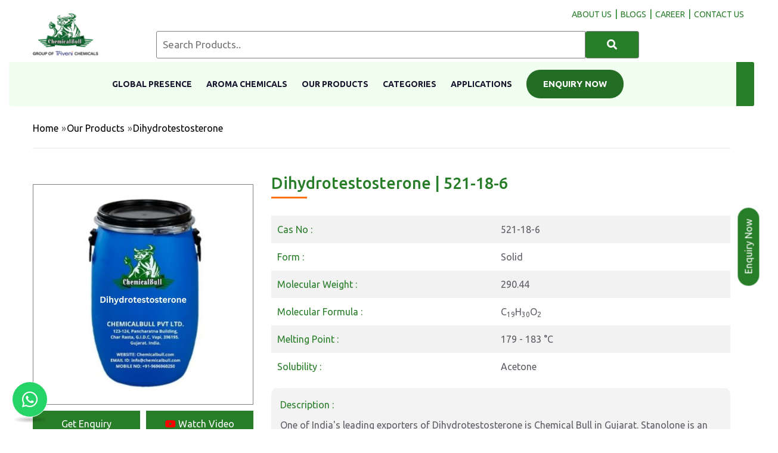

--- FILE ---
content_type: text/html; charset=UTF-8
request_url: https://www.chemicalbull.com/products/dihydrotestosterone
body_size: 16130
content:
<!DOCTYPE html>
<html lang="en">
<head>
    
  <meta charset="utf-8">
  <meta http-equiv="X-UA-Compatible" content="IE=edge">
  <meta name="viewport" content="width=device-width, initial-scale=1.0, maximum-scale=5.0">
  
          
        <link rel="preconnect" href="https://fonts.googleapis.com">
<link rel="preconnect" href="https://fonts.gstatic.com" crossorigin>
<link rel="stylesheet" href="https://fonts.googleapis.com/css?family=Ubuntu:300,300i,400,400i,500,500i,700,700i&display=swap" media="print" onload="this.media='all'">
<noscript>
  <link rel="stylesheet" href="https://fonts.googleapis.com/css?family=Ubuntu:300,300i,400,400i,500,500i,700,700i&display=swap">
</noscript>
<link rel="preconnect" href="https://code.jquery.com" crossorigin>
<link rel="dns-prefetch" href="https://code.jquery.com">

        
    <title>Dihydrotestosterone | 521-18-6 | Chemical Bull Pvt. Ltd.</title>
    <meta name="description" content="One of India&#039;s leading exporters of Dihydrotestosterone is Chemical Bull in Gujarat.  Stanolone is an Androgen hormone that plays a role in puberty and the development of male characteristics as an adult. Its application is Sexual Differentiation. Its mol">
    <meta name="keywords" content="Active Pharmaceutical Ingredients, Anabolic Steroids, Androgen Steroids, Androstanes, Estrogens, Sexual Differentiation, Dihydrotestosterone chemical formula, Dihydrotestosterone molecular formula, Dihydrotestosterone formula, Dihydrotestosterone molecula">
    <meta property="og:title" content="Dihydrotestosterone | 521-18-6 | Chemical Bull Pvt. Ltd.">
    <meta property="og:description" content="One of India&#039;s leading exporters of Dihydrotestosterone is Chemical Bull in Gujarat.  Stanolone is an Androgen hormone that plays a role in puberty and the development of male characteristics as an adult. Its application is Sexual Differentiation. Its mol">
    <meta property="og:type" content="website">
    <meta property="og:image" content="https://www.chemicalbull.com/images/setting/Favicon-1714371509.png">
    <meta property="og:url" content="https://www.chemicalbull.com/products/dihydrotestosterone">
    <link rel="alternate" hreflang="en-GB" href="https://www.chemicalbull.com/products/dihydrotestosterone" />
    <link rel="alternate" hreflang="x-default" href="https://www.chemicalbull.com/products/dihydrotestosterone" />

  
    
          <meta name="robots" content="index, follow">
      
    <meta name="publisher" content="Chemical Bull Pvt. Ltd.">
    <script type="application/ld+json"></script>
  
        
      <link rel="canonical" href="https://www.chemicalbull.com/products/dihydrotestosterone" />
    <meta name="csrf-token" content="ee4KGPW3pRo5AA0VJApcdsJuytrNOoFyZ0lxWHN9">
  <meta name="author" content="Chemical Bull">

  <link href="https://www.chemicalbull.com/frontend/css/bootstrap.min.css" rel="stylesheet">
  <link href="https://www.chemicalbull.com/frontend/css/all.css" rel="stylesheet">
 



  
  <!-- Stylesheets -->
  <link rel="icon" href="https://www.chemicalbull.com/images/setting/Favicon-1714371509.png" type="image/x-icon">
  <link rel="apple-touch-icon" href="https://www.chemicalbull.com/images/setting/Favicon-1714371509.png" />
  
  
  
  <script>
        //google tag manager load after 5 second
	window.addEventListener('load', function () {
	    setTimeout(function () {
		// Load GA script
		var s = document.createElement('script');
		s.src = 'https://www.googletagmanager.com/gtag/js?id=G-5LHEK39KT5';
		s.async = true;
		document.head.appendChild(s);

		// Initialize GA
		window.dataLayer = window.dataLayer || [];
		function gtag(){dataLayer.push(arguments);}
		gtag('js', new Date());
		gtag('config', 'G-5LHEK39KT5');

		console.log(' GA loaded after 5 seconds');
	    }, 5000); // 5 seconds delay
	});
  </script>

 
  <!-- End Google Tag Manager -->
  <script async src="https://cdnjs.cloudflare.com/ajax/libs/lazysizes/5.3.2/lazysizes.min.js"></script>
  <!--<link rel="preload" href="https://www.chemicalbull.com/frontend/css/font-awesome-all.min.css" as="style" fetchpriority="high" onload="this.onload=null;this.rel='stylesheet'">-->
  <link rel="preload" href="https://www.chemicalbull.com/frontend/css/font-awesome-all.min.css" as="style" onload="this.onload=null;this.rel='stylesheet'">
    <noscript>
        <link rel="stylesheet" href="https://www.chemicalbull.com/frontend/css/font-awesome-all.min.css">
    </noscript>

  <link rel="stylesheet" href="https://www.chemicalbull.com/frontend/css/owl.min.css">  
    <!-- Defer loading non-critical styles -->
        <link rel="stylesheet" href="https://www.chemicalbull.com/frontend/css/animate.min.css" media="print" onload="this.onload=null;this.removeAttribute('media');">
      <noscript><link rel="stylesheet" href="https://www.chemicalbull.com/frontend/css/animate.min.css"></noscript>
        <link rel="stylesheet" href="https://www.chemicalbull.com/frontend/css/aos.min.css" media="print" onload="this.onload=null;this.removeAttribute('media');">
      <noscript><link rel="stylesheet" href="https://www.chemicalbull.com/frontend/css/aos.min.css"></noscript>
        <link rel="stylesheet" href="https://www.chemicalbull.com/frontend/css/flaticon.min.css" media="print" onload="this.onload=null;this.removeAttribute('media');">
      <noscript><link rel="stylesheet" href="https://www.chemicalbull.com/frontend/css/flaticon.min.css"></noscript>
  
  
  <link rel="preload" href="https://cdnjs.cloudflare.com/ajax/libs/sweetalert/1.1.3/sweetalert.min.css" 
      as="style" 
      integrity="sha512-gOQQLjHRpD3/SEOtalVq50iDn4opLVup2TF8c4QPI3/NmUPNZOk2FG0ihi8oCU/qYEsw4P6nuEZT2lAG0UNYaw==" 
      crossorigin="anonymous" 
      referrerpolicy="no-referrer" 
      onload="this.onload=null;this.rel='stylesheet'">
    <noscript>
        <link rel="stylesheet" href="https://cdnjs.cloudflare.com/ajax/libs/sweetalert/1.1.3/sweetalert.min.css" 
              integrity="sha512-gOQQLjHRpD3/SEOtalVq50iDn4opLVup2TF8c4QPI3/NmUPNZOk2FG0ihi8oCU/qYEsw4P6nuEZT2lAG0UNYaw==" 
              crossorigin="anonymous" 
              referrerpolicy="no-referrer" />
    </noscript>

  <style>
.logo-image {opacity: 1;transition: opacity 0.3s ease-in;}
      /* .logo-image.loaded {
        opacity: 1;
      } */
      .logo-skeleton {
        width: 200px; /* Match image dimensions */
        height: 50px;
        background: #e0e0e0;
        border-radius: 5px;
        animation: pulse 1s infinite ease-in-out;
      }
      @keyframes  pulse {
        0% { background-color: #e0e0e0; }
        50% { background-color: #d6d6d6; }
        100% { background-color: #e0e0e0; }
      }

.image-holder {
    position: relative;
    width: 100%;
    height: 250px; /* Set Fixed Height to Avoid CLS */
    overflow: hidden;
}
.product-skeleton {
    position: absolute;
    top: 0;
    left: 0;
    width: 100%;
    height: 100%;
    background: linear-gradient(90deg, #f0f0f0 25%, #e0e0e0 50%, #f0f0f0 75%);
    background-size: 200% 100%;
    animation: shimmer 1.5s infinite;
    border-radius: 8px;
}
@keyframes  shimmer {
    0% { background-position: -200% 0; }
    100% { background-position: 200% 0; }
}
.product-image {
    width: 100%;
    height: 100%;
    object-fit: cover;
    display: none; /* Hide Until Loaded */
}
.slider-placeholder {
    width: 100%;
    height: 875px; /* Adjust based on slider height */
    background-color: #e0e0e0; /* Light gray background */
    position: relative;
}
@media (max-width: 767px) {
    .slider-placeholder {
        height: 500px;
    }
}
/* Show the slider properly after initialization */
.main-slider {
    transition: opacity 0.3s ease-in-out;
    opacity: 0;
}
.logo-image{height:90px;width:137px;}

    	.sticky-header {
            transition: none !important;
            -webkit-transition: none !important;
            -moz-transition: none !important;
            -ms-transition: none !important;
            -o-transition: none !important;
        }
        input, select {
            width: 100%;
            padding: 5px;
        }
        
        .wraper_flyout_search>.table>.table-cell .flyout_search {
            padding: 0px 40px 0px 40px;
        }
        
        @media (min-width: 1024px) and (max-width: 1366px) {
            .search-container {
                display: flex;
                margin-top: 18px;
            }
            .sticky-header .main-menu .navigation>li>a {
                font-size: 13px;
            }
        }

        .sticky-header .main-menu .navigation>li>a {
            padding: 11px 20px !important;
        }

        .sticky-header .main-menu .navigation>li.current>a, .sticky-header .main-menu .navigation>li:hover>a {
            background: #277d2800;
            color: #277d29 !important;
        }
        .sweet-alert{
            z-index:1000000;
        }
        .sweet-overlay {
            z-index:1000000;
        }
        .main-header .header-upper {
            
            padding: 24px 0 35px 0;
        }

        .main-header .header-upper .inner-container .info-box {
            
            padding: 10px 0 0 85px;
        }

        @media (max-width: 1024px) {
            .main-header .header-upper .inner-container .info-box {
                position: relative;
                display: block;
                padding: 0 0 0 85px;
            }
            .header-inquiry-btn {
                display: none !important;
            }
        
        }

        @media  only screen and (max-width: 991px) {
            .main-header .header-upper {
                padding: 14px 30px 44px 30px !important;
            }
        } 
        a.inquiry-btn-mobile { 
            display: none;
        }
        .btn-inquiry-now {
            background: #246d25;
            padding: 11px 28px !important;
            border-radius: 23px;
            color: white !important;
        }
        @media(max-width:786px){
        a.inquiry-btn-mobile {
            z-index: 1000;
            bottom: 10px;
            padding: 9px 0px;
            background: #246d25;
            color: #fff;
            position: fixed;
            display: inline-block !important;
            font-size: 16px;
            color: #fff;
            background: #277d28;
            padding: 9.5px 96px;
            text-align: center;
            width: 92%;
            left: 0;
            right: 0;
            margin: 0 auto;
            }
            .scroll-top {
                bottom: 60px;
            }
            .header-inquiry-btn{
                display:none;
            }
    }
    </style>

	<script>
	 // load reCaptcha after 10 seconds
	window.addEventListener('load', function () {

	    setTimeout(function () {
		var s = document.createElement('script');
		s.src = 'https://www.google.com/recaptcha/api.js';
		s.async = true;
		s.defer = true;

		s.onload = function () {
		    console.log(' reCAPTCHA loaded successfully after 10 seconds');
		};

		s.onerror = function () {
		    console.log(' Failed to load reCAPTCHA');
		};

		document.body.appendChild(s);
	    }, 10000);
	});
	</script>


 <script>
 // Add this to your page header
if (window.location.search.includes('srsltid=')) {
    const url = new URL(window.location);
    url.searchParams.delete('srsltid');
    window.history.replaceState({}, document.title, url.toString());
}
 </script>
  </head>

<body class="boxed_wrapper">
    <!-- Google Tag Manager (noscript) -->
    <noscript><iframe src="https://www.googletagmanager.com/ns.html?id=GTM-N536D9K8" height="0" width="0"
            style="display:none;visibility:hidden"></iframe></noscript>
    <!-- End Google Tag Manager (noscript) -->
    
    <div class="wraper_flyout_search" style="background: #2b2b2bb8;">
        <div class="table">
            <div class="table-cell">
   
                <div class="flyout_search">
                    
                    <section class="blog-single">
                        <div class="blog-single-content">

                            <div class="comments-form-area">

                                 <form action="https://www.chemicalbull.com/contact" method="post" id="form2" onsubmit="return disableSubmitButton('form2')" >
                                    <input type="hidden" name="_token" value="ee4KGPW3pRo5AA0VJApcdsJuytrNOoFyZ0lxWHN9">                                    <div class="flyout-search-close" onclick="refreshPage()">x</div>
                                    <div class="flyout-search-title">
                                        
                                       <p class="inquiry-form">Get In Touch</p>
                                    </div>
                                    <input type="hidden" name="meta_title" value="Dihydrotestosterone | 521-18-6 | Chemical Bull Pvt. Ltd.">
                                    <input type="hidden" class="product_name" name="page_link" value="https://www.chemicalbull.com/products/dihydrotestosterone">
                                    <input type="hidden" name="chemical_name" class="chemical_name1" value="dihydrotestosterone" autocomplete="off">
                                    <input type="hidden" name="usertype" value="rndtechnosoft">
                                    <input type="hidden" name="gclid" value="">
                                        <input type="hidden" name="gad_source" value="">
                                        <input type="hidden" name="utm_source" value="">
                                        <input type="hidden" name="utm_medium" value="">
                                        <input type="hidden" name="utm_campaign" value="">
                                        <input type="hidden" name="utm_content" value="">
                                        <input type="hidden" name="utm_id" id="utm_id" value="">
                                    <input placeholder="Your name" name="name" type="text" required oninput="this.value = this.value.replace(/[^a-zA-Z\s]/g, '');">
                            
                                    <input placeholder="Your Email" name="email" type="email" required>
                            
                                    <input placeholder="Your Mobile" name="phone" type="tel" required oninput="this.value = this.value.replace(/[^0-9+]/g, '');">
                            
                                    <input placeholder="Your Company name" name="company_name" type="text" required>
                            
                                    <input placeholder="Your City" name="city" type="text" required>
                            
                                    <input placeholder="Type Pincode" name="pincode" type="tel" required oninput="this.value = this.value.replace(/[^0-9-]/g, '');">

                                    <input placeholder="Type Product Name" name="product_name" type="text" required> 

                                    <input placeholder="Type your Message Here...." name="message" minlength="20" required>
                            
                                
                                    <div class="g-recaptcha" data-sitekey="6LcAGjInAAAAAL0XrRUfo8AQu11oFvYSoUzhhRlR"></div><br>
                                    <button name="submit" type="submit" id="contact-submit"
                                            data-submit="...Sending">Submit</button>
                                </form>
                                <script>
                                    function refreshPage() {
                                        
                                         
                                          var form2 = document.getElementById('form2');
                                         form2.reset();
                                         
                                        location.reload();
                                    }

                                    function getRandomForm() {

                                        // Generate a random number (0 or 1) to decide which form to show
                                        var randomIndex = Math.floor(Math.random() * 2);

                                        // Hide both forms
                                      
                                        document.getElementById('form2').style.display = 'none';
                                        document.body.style.overflow = 'hidden';
                                        // Show the randomly selected form
                                        // document.getElementById('form' + (randomIndex + 1)).style.display = 'block';
                                        document.getElementById('form2').style.display = 'block';
                                    }
                                    
                                    function disableSubmitButton(formId) {
                                        const response = grecaptcha.getResponse();
                                        console.log("reCAPTCHA response:", response); // Debugging line
                                        console.log(formId);
                                        if (response.length === 0) {
                                             swal("Error", "Please verify you are not a robot!", "warning");
                                             return false; // Prevent form submission
                                        }
                                        
                                        // Disable the submit button to prevent multiple submissions
                                        const submitButton = document.querySelector(`#${formId} button[type="submit"]`);
                                        submitButton.disabled = true;
                                        submitButton.innerText = 'Submitting...';
                                        
                                        return true; // Allow form submission
                                    }
                                    
                                    
                                    function getRandomForm1(productName) {
                                       
                                       // Generate a random number (0 or 1) to decide which form to show
                                        var randomIndex = Math.floor(Math.random() * 2);
                                        var element1 = document.getElementsByClassName('product_name')[0];
                                        var element2 = document.getElementsByClassName('product_name')[1];
                                        var chemicaldev1 = document.getElementsByClassName('chemical_name1')[0];
                                        var chemicaldev2 = document.getElementsByClassName('chemical_name1')[1];
                                        
                                        if(element1){
                                            var currentURL = 'https://www.chemicalbull.com/products/';
                                            console.log(currentURL);
                                            chemicaldev1.value= "";
                                            chemicaldev1.value= productName;
                                            
                                            element1.value ="";
                                            element1.value = currentURL+productName;
                                           
                                        }
                                        if(element2){
                                            var currentURL = 'https://www.chemicalbull.com/products/';
                                            
                                            chemicaldev2.value= "";
                                            chemicaldev2.value= productName;
                                            
                                            element2.value ="";
                                            element2.value = currentURL+productName;
                                          
                                           
                                        }
                                       
                                        // Hide both forms
                                        // elements.value = productName;
                                        document.body.style.overflow = 'hidden';
                                        document.getElementById('form2').style.display = 'none';

                                        // Show the randomly selected form
                                        // document.getElementById('form' + (randomIndex + 1)).style.display = 'block';
                                        document.getElementById('form2').style.display = 'block';
                                        
                                    }

                                   
                                </script>


                            </div>

                        </div>
                    </section>
                </div>
            </div>
        </div>
    </div>
    <!-- search-box-layout end -->


    <!-- main header -->
     <header class="main-header">
        <!-- header-top end -->
        <!-- header-upper -->
        <div class="header-upper" style="background:#fff;">
            <div class="container">
                <div class="inner-container clearfix">
                    <div class="left-content pull-left">
                       
                        <div class="logo-box">
                            <figure class="logo">
                                <a href="/">
                                    <!---->
                                    
                                    <img
                                        src="https://www.chemicalbull.com/images/setting/Header-1766094149.png"
                                        alt="Chemical bull Pvt. ltd."
                                        title="Chemical bull Pvt. ltd."
                                        style="width: 90%; height: auto;"
                                        loading="eager"
                                        fetchpriority="high"
                                        width="122" height="86">
                                        
                                        
                                        
                                </a>
                            </figure>                                                    
                        </div>
                    </div>
                    <div class="right-content">
                        <!--New-->
                        <div class="info-box" id="desktop-search">
                                                        <form action="https://www.chemicalbull.com/products" method="get" class="example" autocomplete="off">
                                <input type="hidden" name="_token" value="ee4KGPW3pRo5AA0VJApcdsJuytrNOoFyZ0lxWHN9">                                <div class="search-container">
                                    <input type="text" placeholder="Search Products.." name="search" class="typeahead"
                                    value="" autocomplete="off">                                
                                    <button type="submit" style="padding: 7px;" aria-label="Search"><i class="fa fa-search" aria-hidden="true"></i></button>
                                </div>
                                
                            </form>
                                                    </div>

                    </div>
                    <div class="menu-site desktop-top-menu"> 
                                                <a href="https://www.chemicalbull.com/about-us"><span class="menu" style="color:#287d29;">About us</span></a><span class="menu-bar" style="color:#287d29;">|</span><a href="https://www.chemicalbull.com/blogs"><span class="menu" style="color:#287d29;">blogs</span></a><span class="menu-bar" style="color:#287d29;">|</span><a href="https://www.chemicalbull.com/pages/career"><span class="menu" style="color:#287d29;">career</span></a><span class="menu-bar" style="color:#287d29;">|</span><a href="https://www.chemicalbull.com/contact-us"><span class="menu" style="color:#287d29;">Contact Us</span></a>

                    </div>
                </div>
            </div>
        </div><!-- header-upper end -->

        <!-- header-bottom -->
                <div class="header-bottom">
                    <div class="container menu-container">
                        <div class="outer-container">
                            <div class="nav-outer clearfix">
                                <div class="menu-area  clearfix" style="display:flex;justify-content:center;">
                                    <div class="button-box"></div>
                                    <nav class="main-menu navbar-expand-lg">
                                        <div class="navbar-header">
                                            <!-- Toggle Button -->
                                            <button type="button" class="navbar-toggle" data-toggle="collapse"
                                                data-target=".navbar-collapse" aria-label="Toggle navigation menu">
                                                <span class="icon-bar" aria-hidden="true"></span>
                                                <span class="icon-bar" aria-hidden="true"></span>
                                                <span class="icon-bar" aria-hidden="true"></span>
                                            </button>
                                            <div class="info-box pull-right clearfix" id="mobel-search">
                                                                                                <form action="https://www.chemicalbull.com/products" method="get" class="example" autocomplete="off">
                                                    <input type="hidden" name="_token" value="ee4KGPW3pRo5AA0VJApcdsJuytrNOoFyZ0lxWHN9">                                                    <div class="search-container">
                                                        <input type="text" placeholder="Search Products.." name="search" class="typeahead"
                                                        value="" autocomplete="off">                                
                                                        <button type="submit" style="padding: 7px;" aria-label="Search"><i class="fa fa-search" aria-hidden="true"></i></button>
                                                        
                                                    </div>
                                                    
                                                </form>
                                                                                            </div>
                                        </div>
                                        <div class="navbar-collapse collapse clearfix">
                                            <ul class="navigation clearfix dr-menu">
                                                
                                                                                                  
                                                                                                       
                                                                                                  
                                                                                                           <li class=" ">
                                                             <a href="https://www.chemicalbull.com/global-presence">Global Presence</a>
                                                        </li>
                                                                                                        
                                                                                                  
                                                                                                           <li class=" desktop-menu">
                                                             <a href="https://www.chemicalbull.com/about-us">About Us</a>
                                                        </li>
                                                                                                        
                                                                                                  
                                                                                                           <li class=" ">
                                                             <a href="https://www.chemicalbull.com/chemicals/aroma-chemicals">Aroma Chemicals</a>
                                                        </li>
                                                                                                        
                                                                                                  
                                                                                                           <li class=" ">
                                                             <a href="https://www.chemicalbull.com/products">Our Products</a>
                                                        </li>
                                                                                                        
                                                                                                  
                                                                                                           <li class=" ">
                                                             <a href="https://www.chemicalbull.com/chemicals">Categories</a>
                                                        </li>
                                                                                                        
                                                                                                  
                                                                                                           <li class=" ">
                                                             <a href="https://www.chemicalbull.com/applications">Applications</a>
                                                        </li>
                                                                                                        
                                                                                                  
                                                                                                           <li class=" desktop-menu">
                                                             <a href="https://www.chemicalbull.com/blogs">Blogs</a>
                                                        </li>
                                                                                                        
                                                                                                  
                                                                                                       
                                                                                                  
                                                                                                       
                                                                                                <li style="padding: 13px 0px; border-radius: 15px;" class="header-inquiry-btn">
                                                    <button type="button"
                                                            id="enquiryclick"
                                                            class="btn-inquiry-now bye-btn header-flyout up"
                                                            style="text-transform: uppercase; font-weight: 600;"
                                                            onclick="getRandomForm()">
                                                        Enquiry Now
                                                    </button>
                                                </li>
                                               
                                                <li class="trasnlate">
                                                    <img src="https://www.google.com/images/cleardot.gif" class="goog-te-gadget-icon mobile" alt="google icon" title="google icon" style="background-image: url(&quot;https://translate.googleapis.com/translate_static/img/te_ctrl3.gif&quot;); background-position: -65px 0px;position: absolute;top:11px;left:3px;">
                                                </li>
                                            
                                            </ul>
                                        </div>
                                    </nav>
                                </div>
                                <div class="info-box clearfix">
                                    <div class="search-box">
                                        <div class="header-flyout-searchbar">
                                            <div id="google_translate_element"></div>
                                            <img src="https://www.google.com/images/cleardot.gif" class="goog-te-gadget-icon desktop" alt="google icon" title="google icon" style="background-image: url(&quot;https://translate.googleapis.com/translate_static/img/te_ctrl3.gif&quot;); background-position: -65px 0px;position: absolute;top:11px;left:3px;">
                                        </div>
                                    </div>
                                </div>
                            </div>
                        </div>
                    </div>
                </div>
        <!-- header-bottom end -->
       
        <div class="sticky-header" style="background: #fafafa;">
            <div class="container sticky-header-container">
                <figure class="logo-box"><a href="/"><img
                            src="https://www.chemicalbull.com/images/setting/Header-1766094149.png"
                            alt="Chemical bull Pvt. ltd." title="Chemical bull Pvt. ltd." style="width:90%" width="122" height="86"></a></figure>
                <div class="menu-area ">
                    <nav class="main-menu navbar-expand-lg">
                        <div class="navbar-header">
                            <!-- Toggle Button -->
                            <button type="button" class="navbar-toggle" data-toggle="collapse"
                                data-target=".navbar-collapse" aria-label="Toggle navigation menu">
                                <span class="icon-bar" aria-hidden="true"></span>
                                <span class="icon-bar" aria-hidden="true"></span>
                                <span class="icon-bar" aria-hidden="true"></span>
                            </button>
                           
                        </div>
                        <div class="navbar-collapse collapse" style="justify-content: flex-end; display: flex !important;">
                            <ul class="navigation clearfix">
                                                                                                                                                                                    <li class="">
                                             <a href="https://www.chemicalbull.com/global-presence">Global Presence</a>
                                        </li>
                                                                                                                                                  <li class="">
                                             <a href="https://www.chemicalbull.com/about-us">About Us</a>
                                        </li>
                                                                                                                                                  <li class="">
                                             <a href="https://www.chemicalbull.com/chemicals/aroma-chemicals">Aroma Chemicals</a>
                                        </li>
                                                                                                                                                  <li class="">
                                             <a href="https://www.chemicalbull.com/products">Our Products</a>
                                        </li>
                                                                                                                                                  <li class="">
                                             <a href="https://www.chemicalbull.com/chemicals">Categories</a>
                                        </li>
                                                                                                                                                  <li class="">
                                             <a href="https://www.chemicalbull.com/applications">Applications</a>
                                        </li>
                                                                                                                                                                                                                                                                                                                      <li style="padding:0px; border-radius:15px; margin-left:27px;" class="header-inquiry-btn">
                                    <button type="button"
                                            id="enquiryclick"
                                            class="btn-inquiry-now bye-btn header-flyout"
                                            style="text-transform: uppercase; font-weight: 600;"
                                            onclick="getRandomForm()">
                                        Enquiry Now
                                    </button>
                                </li>          
                            </ul>
                        </div>
                    </nav>
                </div>
            </div>
        </div><!-- sticky-header end -->
    </header>    
    <div style="position: relative;">
        <a href="#" id="enquiryclick" class="bye-btn header-flyout inquiry-btn-mobile" onclick="getRandomForm()">Get Enquiry</a>
    </div>
    
    <!-- main-header end -->
<div role="main">

<!-- contact-banner -->
    <!-- <section class="contact-banner centred" style="background-image: url(https://www.chemicalbull.com/frontend/images/background/chemicals-2.jpeg);">
        <div class="container">
            <div class="content-box" style="max-width: 100%;">
                <h1>Dihydrotestosterone</h1>
            </div>
        </div>
    </section> -->
    <!-- contact-banner end -->
     <div class="breadcrumb">
        <div class="container">
            <div class="main">
                <a href="https://www.chemicalbull.com">Home</a><span class="">»</span><a href="https://www.chemicalbull.com/products">Our Products</a><span>»</span><p class="bread-p">Dihydrotestosterone</p>
            </div>
        </div>
     </div>
    



    
    <!-- Product Carousel section Start -->
    <section class="single-shop">
        <div class="container">
            <div class="content-box mb-5">
                <!-- <h2>Product Details : </h2> -->
            </div>
            <div class="products-details">
                <div class="row sub-row-products-det" style="align-items: start">
                   <div class="col-lg-4 col-md-12 col-sm-12" id="product-img-container">
                        <div class="content-box mb-5" style="padding-top: 0px;  width: 100%;">
                                <div class="addto-cart-box clearfix " >
                                        <div class="product-detail-img">
    
            <div id="product-detail-carousel" class="owl-carousel owl-theme">
                            <div class="item">
                    <img src="https://www.chemicalbull.com/images/product/dihydrotestosterone.webp"
                         alt="Dihydrotestosterone"
                         title="Dihydrotestosterone"
                         loading="lazy"
                         decoding="async"
                         style="width: 100%; height: auto; display: block;">
                </div>
                    </div>
                                            </div>



                                        <div class="grid-product-btn">

                                                <a href="javascript:void(0);" class="bye-btn header-flyout inquiry-btn" onclick="getRandomForm()">Get Enquiry</a>
                                                
                                                <a id="youtube-btn" href="#" data-toggle="modal" data-target="#youtubeModal" class="bye-btn"
                                                   data-video=""
                                                    title="Dihydrotestosterone Video">
                                                    <i class="fab fa-youtube" style="color:red;"></i> Watch Video
                                                </a>

                                                <a href="https://www.chemicalbull.com/images/product/MSDS-1637227502.pdf"
                                                 target="_blank"                                                 class="bye-btn" id="msds-link">MSDS</a>

                                                <a href="https://www.chemicalbull.com/images/product/Specification-1637227502.pdf"
                                                 target="_blank"                                                 class="bye-btn" id="specifications-link">Specifications</a>
                                        </div>

                                </div>
                        </div>
                   </div>
                                      <div class="col-lg-8" id="product-detail" >
                        <div class="product-sub-section">

                                <div class="pro-title-co">
                                  <h1 id="custom-pro-title" class="pro-title ">
                                        Dihydrotestosterone
                                                                                    | 521-18-6
                                                                            </h1>
                                </div>

                            <div class="product-del-row-par">

                                

                                                                    <div class="pro-del-row">
                                            <p class="detail-lables">Cas No  :</p>
                                            <p class="p-single-pro-detail">521-18-6</p>
                                    </div>
                                
                                
                                                                                                                                                                                                                                                                                                                                                                                                                                                                                                                                                                                                                                                                                                                                                                                                                                                                                                                                                                                                                                                                                            
                                                                
                                                                    <div class="pro-del-row">
                                        <p class="detail-lables">Form  :</p>
                                        <p class="p-single-pro-detail">Solid</p>
                                    </div>
                                




                                                                    <div class="pro-del-row">
                                        <p class="detail-lables">Molecular Weight  :</p>
                                        <p class="p-single-pro-detail">290.44</p>
                                    </div>
                                




                                


                                                                    <div class="pro-del-row">
                                        <p class="detail-lables">Molecular Formula  :</p>
                                        <p class="p-single-pro-detail">C<sub>19</sub>H<sub>30</sub>O<sub>2</sub></p>
                                    </div>
                                

                                                                    <div class="pro-del-row">
                                        <p class="detail-lables">Melting Point  :</p>
                                        <p class="p-single-pro-detail">179 - 183 °C</p>
                                    </div>
                                


                                
                                                                    <div class="pro-del-row">
                                        <p class="detail-lables">Solubility  :</p>
                                        <p class="p-single-pro-detail">Acetone</p>
                                    </div>
                                
                                
                                                                <div class="editor-content" id="product-des">
                                    <p class="detail-lables mb-2">Description :</p>
                                    <p class="p-single-pro-detail" style="text-align: justify"><p>One of India's leading exporters of Dihydrotestosterone is Chemical Bull in Gujarat. Stanolone is an Androgen hormone that plays a role in puberty and the development of male characteristics as an adult. Its application is Sexual Differentiation. Its molecular weight is 290.44 and the chemical formula is C19H30O2. Our company deals with Dihydrotestosterone in the pharmaceutical industry.</p>
<p>Dihydrotestosterone (DHT) is an androgenic steroid, widely used in pharmaceutical formulations. It can be used alongside 5-Ethoxy-2-Mercaptobenzimidazole and <a href="../../products/dipropyl-isocinchomeronate" target="_new" rel="noopener">Dipropyl Isocinchomeronate</a> in advanced therapeutic solutions for hormonal treatments or even in fragrance formulations.</p></p>
                                </div>
                                

                            </div>
                        </div>
                   </div>
                </div>
            </div>
        </div>
        </div>
    </section>



    <style>
        .product-detail-img {
            width: 100%;
        }

        #product-detail-carousel .item img {
            width: 100%;
            height: auto;
            display: block;
            object-fit: contain;
        }

    </style>

    <script>
        document.addEventListener("DOMContentLoaded", function () {
            if ($('#product-detail-carousel').length) {
                $('#product-detail-carousel').owlCarousel({
                    loop: true,
                    margin: 10,
                    nav: true,
                    dots:false,
                    items: 1,
                    autoplay: true,
                    autoplayTimeout: 2000,
                    autoplayHoverPause: false
                });
            }
        });
    </script>
   <!-- End Product Carousel section -->
















 <section class="blog-grid testimonial-style-four centred">
        <div class="container">
            <div class="sec-title">

                <p class="bold-p">Related Products</p>
            </div>
            <div class="four-item-carousel owl-carousel owl-theme">
                                            <div class="shop-block-two" style="height:100%">
                            <div class="inner-box">
                                <div class="image-holder">
                                    <figure class="image-box"><a href="https://www.chemicalbull.com/products/glatiramer-acetate">
                                                                                <img src="https://www.chemicalbull.com/images/product/default.jpg" alt="chemical bull" title="Glatiramer Acetate" decoding="async" loading="lazy">
                                                                                </a>
                                    </figure>
                                                                        <a id="whatsapp-p" href="https://api.whatsapp.com/send/?phone=919696960250&text=Hello%20Team,%20I%20want%20to%20inquire%20about%20chemicals.%0ALink: https://www.chemicalbull.com/products/dihydrotestosterone" target="_blank" rel="nofollow noopener noreferrer">
                                        <i class="fab fa-whatsapp"></i>
                                    </a>
                                    <span id="email-p"  class="header-flyout" onclick="getRandomForm1('glatiramer-acetate')"><i class="far fa-envelope"></i></span>
                                </div>
                                <div class="lower-content">
                                    <p><a href="https://www.chemicalbull.com/products/glatiramer-acetate">Glatiramer Acetate</a></p>
                                </div>
                            </div>
                        </div>
                                            <div class="shop-block-two" style="height:100%">
                            <div class="inner-box">
                                <div class="image-holder">
                                    <figure class="image-box"><a href="https://www.chemicalbull.com/products/caffeine">
                                                                                <img src="https://www.chemicalbull.com/images/product/caffeine.webp" alt="Caffeine" title="Caffeine" decoding="async" loading="lazy">
                                                                                </a>
                                    </figure>
                                                                        <a id="whatsapp-p" href="https://api.whatsapp.com/send/?phone=919696960250&text=Hello%20Team,%20I%20want%20to%20inquire%20about%20chemicals.%0ALink: https://www.chemicalbull.com/products/dihydrotestosterone" target="_blank" rel="nofollow noopener noreferrer">
                                        <i class="fab fa-whatsapp"></i>
                                    </a>
                                    <span id="email-p"  class="header-flyout" onclick="getRandomForm1('caffeine')"><i class="far fa-envelope"></i></span>
                                </div>
                                <div class="lower-content">
                                    <p><a href="https://www.chemicalbull.com/products/caffeine">Caffeine</a></p>
                                </div>
                            </div>
                        </div>
                                            <div class="shop-block-two" style="height:100%">
                            <div class="inner-box">
                                <div class="image-holder">
                                    <figure class="image-box"><a href="https://www.chemicalbull.com/products/codeine-phosphate">
                                                                                <img src="https://www.chemicalbull.com/images/product/codeine-phosphate.webp" alt="Codeine Phosphate" title="Codeine Phosphate" decoding="async" loading="lazy">
                                                                                </a>
                                    </figure>
                                                                        <a id="whatsapp-p" href="https://api.whatsapp.com/send/?phone=919696960250&text=Hello%20Team,%20I%20want%20to%20inquire%20about%20chemicals.%0ALink: https://www.chemicalbull.com/products/dihydrotestosterone" target="_blank" rel="nofollow noopener noreferrer">
                                        <i class="fab fa-whatsapp"></i>
                                    </a>
                                    <span id="email-p"  class="header-flyout" onclick="getRandomForm1('codeine-phosphate')"><i class="far fa-envelope"></i></span>
                                </div>
                                <div class="lower-content">
                                    <p><a href="https://www.chemicalbull.com/products/codeine-phosphate">Codeine Phosphate</a></p>
                                </div>
                            </div>
                        </div>
                                            <div class="shop-block-two" style="height:100%">
                            <div class="inner-box">
                                <div class="image-holder">
                                    <figure class="image-box"><a href="https://www.chemicalbull.com/products/temsirolimus">
                                                                                <img src="https://www.chemicalbull.com/images/product/temsirolimus.webp" alt="Temsirolimus" title="Temsirolimus" decoding="async" loading="lazy">
                                                                                </a>
                                    </figure>
                                                                        <a id="whatsapp-p" href="https://api.whatsapp.com/send/?phone=919696960250&text=Hello%20Team,%20I%20want%20to%20inquire%20about%20chemicals.%0ALink: https://www.chemicalbull.com/products/dihydrotestosterone" target="_blank" rel="nofollow noopener noreferrer">
                                        <i class="fab fa-whatsapp"></i>
                                    </a>
                                    <span id="email-p"  class="header-flyout" onclick="getRandomForm1('temsirolimus')"><i class="far fa-envelope"></i></span>
                                </div>
                                <div class="lower-content">
                                    <p><a href="https://www.chemicalbull.com/products/temsirolimus">Temsirolimus</a></p>
                                </div>
                            </div>
                        </div>
                                            <div class="shop-block-two" style="height:100%">
                            <div class="inner-box">
                                <div class="image-holder">
                                    <figure class="image-box"><a href="https://www.chemicalbull.com/products/betamethasone">
                                                                                <img src="https://www.chemicalbull.com/images/product/betamethasone.webp" alt="Betamethasone" title="Betamethasone" decoding="async" loading="lazy">
                                                                                </a>
                                    </figure>
                                                                        <a id="whatsapp-p" href="https://api.whatsapp.com/send/?phone=919696960250&text=Hello%20Team,%20I%20want%20to%20inquire%20about%20chemicals.%0ALink: https://www.chemicalbull.com/products/dihydrotestosterone" target="_blank" rel="nofollow noopener noreferrer">
                                        <i class="fab fa-whatsapp"></i>
                                    </a>
                                    <span id="email-p"  class="header-flyout" onclick="getRandomForm1('betamethasone')"><i class="far fa-envelope"></i></span>
                                </div>
                                <div class="lower-content">
                                    <p><a href="https://www.chemicalbull.com/products/betamethasone">Betamethasone</a></p>
                                </div>
                            </div>
                        </div>
                                            <div class="shop-block-two" style="height:100%">
                            <div class="inner-box">
                                <div class="image-holder">
                                    <figure class="image-box"><a href="https://www.chemicalbull.com/products/flutamide">
                                                                                <img src="https://www.chemicalbull.com/images/product/flutamide.webp" alt="Flutamide" title="Flutamide" decoding="async" loading="lazy">
                                                                                </a>
                                    </figure>
                                                                        <a id="whatsapp-p" href="https://api.whatsapp.com/send/?phone=919696960250&text=Hello%20Team,%20I%20want%20to%20inquire%20about%20chemicals.%0ALink: https://www.chemicalbull.com/products/dihydrotestosterone" target="_blank" rel="nofollow noopener noreferrer">
                                        <i class="fab fa-whatsapp"></i>
                                    </a>
                                    <span id="email-p"  class="header-flyout" onclick="getRandomForm1('flutamide')"><i class="far fa-envelope"></i></span>
                                </div>
                                <div class="lower-content">
                                    <p><a href="https://www.chemicalbull.com/products/flutamide">Flutamide</a></p>
                                </div>
                            </div>
                        </div>
                                            <div class="shop-block-two" style="height:100%">
                            <div class="inner-box">
                                <div class="image-holder">
                                    <figure class="image-box"><a href="https://www.chemicalbull.com/products/roxithromycin">
                                                                                <img src="https://www.chemicalbull.com/images/product/roxithromycin.webp" alt="Roxithromycin" title="Roxithromycin" decoding="async" loading="lazy">
                                                                                </a>
                                    </figure>
                                                                        <a id="whatsapp-p" href="https://api.whatsapp.com/send/?phone=919696960250&text=Hello%20Team,%20I%20want%20to%20inquire%20about%20chemicals.%0ALink: https://www.chemicalbull.com/products/dihydrotestosterone" target="_blank" rel="nofollow noopener noreferrer">
                                        <i class="fab fa-whatsapp"></i>
                                    </a>
                                    <span id="email-p"  class="header-flyout" onclick="getRandomForm1('roxithromycin')"><i class="far fa-envelope"></i></span>
                                </div>
                                <div class="lower-content">
                                    <p><a href="https://www.chemicalbull.com/products/roxithromycin">Roxithromycin</a></p>
                                </div>
                            </div>
                        </div>
                                            <div class="shop-block-two" style="height:100%">
                            <div class="inner-box">
                                <div class="image-holder">
                                    <figure class="image-box"><a href="https://www.chemicalbull.com/products/diflunisal">
                                                                                <img src="https://www.chemicalbull.com/images/product/diflunisal.webp" alt="Diflunisal" title="Diflunisal" decoding="async" loading="lazy">
                                                                                </a>
                                    </figure>
                                                                        <a id="whatsapp-p" href="https://api.whatsapp.com/send/?phone=919696960250&text=Hello%20Team,%20I%20want%20to%20inquire%20about%20chemicals.%0ALink: https://www.chemicalbull.com/products/dihydrotestosterone" target="_blank" rel="nofollow noopener noreferrer">
                                        <i class="fab fa-whatsapp"></i>
                                    </a>
                                    <span id="email-p"  class="header-flyout" onclick="getRandomForm1('diflunisal')"><i class="far fa-envelope"></i></span>
                                </div>
                                <div class="lower-content">
                                    <p><a href="https://www.chemicalbull.com/products/diflunisal">Diflunisal</a></p>
                                </div>
                            </div>
                        </div>
                                            <div class="shop-block-two" style="height:100%">
                            <div class="inner-box">
                                <div class="image-holder">
                                    <figure class="image-box"><a href="https://www.chemicalbull.com/products/atomoxetine-hydrochloride">
                                                                                <img src="https://www.chemicalbull.com/images/product/atomoxetine-hydrochloride.webp" alt="Atomoxetine Hydrochloride" title="Atomoxetine Hydrochloride" decoding="async" loading="lazy">
                                                                                </a>
                                    </figure>
                                                                        <a id="whatsapp-p" href="https://api.whatsapp.com/send/?phone=919696960250&text=Hello%20Team,%20I%20want%20to%20inquire%20about%20chemicals.%0ALink: https://www.chemicalbull.com/products/dihydrotestosterone" target="_blank" rel="nofollow noopener noreferrer">
                                        <i class="fab fa-whatsapp"></i>
                                    </a>
                                    <span id="email-p"  class="header-flyout" onclick="getRandomForm1('atomoxetine-hydrochloride')"><i class="far fa-envelope"></i></span>
                                </div>
                                <div class="lower-content">
                                    <p><a href="https://www.chemicalbull.com/products/atomoxetine-hydrochloride">Atomoxetine Hydrochloride</a></p>
                                </div>
                            </div>
                        </div>
                                            <div class="shop-block-two" style="height:100%">
                            <div class="inner-box">
                                <div class="image-holder">
                                    <figure class="image-box"><a href="https://www.chemicalbull.com/products/guanidine-hydrochloride">
                                                                                <img src="https://www.chemicalbull.com/images/product/guanidine-hydrochloride.webp" alt="Guanidine Hydrochloride" title="Guanidine Hydrochloride" decoding="async" loading="lazy">
                                                                                </a>
                                    </figure>
                                                                        <a id="whatsapp-p" href="https://api.whatsapp.com/send/?phone=919696960250&text=Hello%20Team,%20I%20want%20to%20inquire%20about%20chemicals.%0ALink: https://www.chemicalbull.com/products/dihydrotestosterone" target="_blank" rel="nofollow noopener noreferrer">
                                        <i class="fab fa-whatsapp"></i>
                                    </a>
                                    <span id="email-p"  class="header-flyout" onclick="getRandomForm1('guanidine-hydrochloride')"><i class="far fa-envelope"></i></span>
                                </div>
                                <div class="lower-content">
                                    <p><a href="https://www.chemicalbull.com/products/guanidine-hydrochloride">Guanidine Hydrochloride</a></p>
                                </div>
                            </div>
                        </div>
                                </div>
        </div>
    </section>
<link rel='stylesheet' href='https://cdnjs.cloudflare.com/ajax/libs/intl-tel-input/17.0.13/css/intlTelInput.css'>






    <!-- Select2 CSS -->
<link href="https://cdnjs.cloudflare.com/ajax/libs/select2/4.0.6-rc.0/css/select2.min.css" rel="stylesheet" />
   <!-- single-shop end -->
   <!-- Popup Form HTML -->
<div id="request-popup" class="popup">
    <div class="popup-content">
        <span class="close">&times;</span>
        <form id="request-form" action="https://www.chemicalbull.com/request-msds-speacification" method="post">
            <input type="hidden" name="_token" value="ee4KGPW3pRo5AA0VJApcdsJuytrNOoFyZ0lxWHN9">            <p class="pop-title" id="popup-title">Request MSDS PDF</p>
            <div class="msds-spec-input-div">
                <input type="text" id="request-name" class="form-control" placeholder="Your Name" name="name" required>
            </div>
            <div class="msds-spec-input-div">
                <input type="email" class="form-control" id="request-email" placeholder="Email ID " name="email" required>
            </div>
            <input type="tel" id="mobile_code" class="js-states form-control" minlength="10" maxlength="12" oninput="this.value = this.value.replace(/\D/g, '')" title="Enter exactly 10 digits"  placeholder="Phone Number" name="mobno" required>
            <span id="mobile-error"></span>
            <input type="hidden" name="country_code" id="country_code" value="">
            <input type="hidden" name="product" value="Dihydrotestosterone">
            <input type="hidden" name="subject" id="request-subject" value="MSDS">
            <div class="g-recaptcha" data-sitekey="6LcAGjInAAAAAL0XrRUfo8AQu11oFvYSoUzhhRlR"></div><br>
            <button type="submit" id="btn-request-pop">Send Request</button>
        </form>
    </div>
</div>
<script src='https://code.jquery.com/jquery-3.4.1.min.js'></script>
<script src='https://cdn.jsdelivr.net/npm/popper.js@1.16.0/dist/umd/popper.min.js'></script>
<script src='https://stackpath.bootstrapcdn.com/bootstrap/4.4.1/js/bootstrap.min.js'></script>
<script src='https://cdnjs.cloudflare.com/ajax/libs/intl-tel-input/17.0.13/js/intlTelInput-jquery.min.js'></script>
<script src="https://cdn.jsdelivr.net/gh/linuxguist/countries@main/script.js"></script>
<script src="https://cdnjs.cloudflare.com/ajax/libs/select2/4.0.6-rc.0/js/select2.min.js"></script>

<script>
        document.addEventListener('DOMContentLoaded', function () {
            var msdsLink = document.getElementById('msds-link');
            var specificationsLink = document.getElementById('specifications-link');
            var popup = document.getElementById('request-popup');
            var closeBtn = document.getElementsByClassName('close')[0];
            var popupTitle = document.getElementById('popup-title');
            var requestSubject = document.getElementById('request-subject');
            var body = document.body;
            var btnRequestPop = document.getElementById('btn-request-pop');

            // Function to toggle body scroll
            function toggleBodyScroll() {
                body.classList.toggle('no-scroll');
            }

            msdsLink.addEventListener('click', function (event) {
                if (msdsLink.getAttribute('href') === '') {
                    event.preventDefault();
                    popupTitle.innerText = 'Request MSDS PDF';
                    requestSubject.value = 'MSDS';
                    popup.style.display = 'block';
                    toggleBodyScroll();
                }
            });

            specificationsLink.addEventListener('click', function (event) {
                if (specificationsLink.getAttribute('href') === '') {
                    event.preventDefault();
                    popupTitle.innerText = 'Request Specifications PDF';
                    requestSubject.value = 'Specifications';
                    popup.style.display = 'block';
                    toggleBodyScroll();
                }
            });

            closeBtn.addEventListener('click', function () {
                popup.style.display = 'none';
                document.getElementById('request-form').reset();
                toggleBodyScroll();
            });


            var requestForm = document.getElementById('request-form');
            requestForm.addEventListener('submit', function (event) {
                var mobileCode = document.getElementById('mobile_code').value;
                var errorSpan = document.getElementById('mobile-error');
                var country_code = document.getElementById('country_code');
                // Remove existing error message if any
                if (errorSpan) {
                    errorSpan.style.display = 'none';
                }
                var selectedDialCode = document.querySelector('.iti__selected-dial-code');
                var dialCode = selectedDialCode.textContent.trim();
                if(dialCode){
                    country_code.value =parseInt(dialCode.replace(/\D/g, ''));
                }

                if (mobileCode.length < 10 || mobileCode.length > 12) {
                    event.preventDefault(); // Prevent form submission
                    // Display error message


                    errorSpan.style.display = 'block';
                    errorSpan.textContent = 'Phone Number must be between 10 and 12 digits';
                } else {
                    // Hide error message if valid
                    errorSpan.style.display = 'none';
                    btnRequestPop.disabled = true; // Disable submit button after form submission
                }
            });



            window.addEventListener('click', function (event) {
                if (event.target === popup) {
                    popup.style.display = 'none';
                    requestForm.reset();
                    toggleBodyScroll();
                    errorSpan.style.display = 'none';
                }
            });
        });
    </script>

<style>
#product-des h1{
 font-size:30px;
}
#product-des h2{
    font-size: 27px;
    font-weight: 500;
   }
#product-des h3{
 font-size:23px;
}
#product-des h4{
 font-size:20px;
}
#product-des h5,#product-des h6{
 font-size:16px;
}
   .content-column p{
        font-weight: 400;
        font-size: 1.25rem;
    }
        .syn
        {
        font-size: 16px;
        /* background-color: #7be57d1c; */
        /* background-color: #007bff26; */
        background-color: #92929e1f;
        color: white;
        color: #5d5d66;
        padding: 0px 15px;
        border-radius: 0;
        margin: 5px 5px 5px 0;

    }

    .tawk-chat-icon {
        position: fixed !important; /* or 'absolute' depending on your requirements */
        bottom: 20px !important;    /* adjust as needed */
        right: 20px !important;     /* adjust as needed */
        }
        /* .scroll-top {
            display: none;
        } */
        p.value {
            display: inline;
            font:16px
        }

        .product-sub-section div.single-detail{
            margin:12px 5px;
        }

        .h5-single-pro-detail{
                display: inline;
                margin-right:5px;
        }
        .p-single-pro-detail{
            /*display:flex;*/
        }

        /* p.custom-pro-title{
            font-size: 24px;
            line-height: 1.3;
            color: #277d28;
        } */
     @media    only screen and (max-width: 767px){
         .single-shop{
             padding: 0px 0 40px;
         }
     }
.pop-title{
    font-size: 26px;
    font-weight: 500;
}
.grid-product-btn>:first-child {
    grid-column: span 1;
}
</style>
<!-- Modal -->
<div class="modal fade" id="youtubeModal" tabindex="-1" role="dialog" aria-labelledby="youtubeModalLabel" aria-hidden="true">
    <div class="modal-dialog modal-dialog-centered" role="document">
        <div class="modal-content">
            <div class="modal-header">
                <h5 class="modal-title" id="youtubeModalLabel">YouTube Video</h5>
                <button type="button" class="close" data-dismiss="modal" aria-label="Close">
                    <span aria-hidden="true">&times;</span>
                </button>
            </div>
            <div class="modal-body text-center">
                <iframe id="youtube-frame" width="100%" height="315" frameborder="0" allowfullscreen></iframe>
            </div>
        </div>
    </div>
</div>

<script>
  $(document).ready(function () {
    $("#youtube-btn").on("click", function () {
        let videoUrl = $(this).attr("data-video");
        let videoId = extractYouTubeID(videoUrl);

        if (videoId) {
            $("#youtube-frame").attr("src", "https://www.youtube.com/embed/" + videoId + "?autoplay=1&rel=0");
        }
    });

    // Reset iframe src when modal is closed
    $("#youtubeModal").on("hidden.bs.modal", function () {
        $("#youtube-frame").attr("src", "");
    });

    // Function to extract YouTube Video ID
    function extractYouTubeID(url) {
        let regExp = /(?:youtu\.be\/|youtube\.com\/(?:.*v=|.*\/|.*vi=))([^&?]+)/;
        let match = url.match(regExp);
        return match && match[1] ? match[1] : null;
    }
});



</script>

   
</div>
<!-- our-value -->       
<button
  type="button"
  class="bye-btn header-flyout inquiry-btn btn-now float-inquiry-desktop"
  onclick="getRandomForm()"
>
  Enquiry Now
</button>
<style>
.float-inquiry-desktop {
    position: fixed;
    right: -41px;
    bottom: 40%;
    z-index: 9;
}

.btn-now {
    width: 131px;
    text-align: center;
    vertical-align: top;
    transform: rotate(-90deg) translateZ(0); /* Added translateZ(0) */
    margin: 0;
    padding: 5px 18px;
    background-color: #287d29;
    font-size: 16px;
    text-decoration: none !important;
    color: #fff;
    border-radius: 50px;
    white-space: nowrap;
    backface-visibility: hidden;
    -webkit-font-smoothing: antialiased;
}

.flyout-search-close {
   z-index:100;
}

.btn-now:hover {
    color: #fff;
}

@media (max-width: 786px) {
    .float-inquiry-desktop {
        display:none;
    }
}
</style>
  <!-- main-footer -->
    <footer class="main-footer style-two style-three" style="background: #fafafa;">
        <div class="container">
            <div class="footer-top">
                <div class="widget-section">
                    <div class="row">
                        <div class="col-lg-3 col-md-6 col-sm-12 footer-column">
                            <div class="logo-widget footer-widget">
                                <figure class="footer-logo"><a href="/"><img src="https://www.chemicalbull.com/images/setting/Footer-1752449632.png" alt="Chemical Bull Pvt. Ltd." title="Chemical Bull Pvt. Ltd." width="257" height="130"></a></figure><br><br>
                                <!--<div class="blog-single">-->
                                 <div class="blog-single-content">
                                    <div class="post-share-option clearfix">
                                    <div class="social-links">
                                    <a href="https://twitter.com/chemicalbull1" alt="Twitter Icon" target="_blank" rel="nofollow noopener noreferrer"><img src="https://www.chemicalbull.com/images/setting/twitter.png" alt="Twitter Icon" title="Twitter Icon" width="32" height="32"></a>
                                    <a href="https://www.facebook.com/chemicalbull/" alt="Facebook Icon" target="_blank" rel="nofollow noopener noreferrer"><img src="https://www.chemicalbull.com/images/setting/facebook.png" alt="Facebook Icon" title="Facebook Icon" width="32" height="32"></a>
                                    <a href="https://www.linkedin.com/in/chemicalbull/" alt="LindedIn Icon" target="_blank" rel="nofollow noopener noreferrer"><img src="https://www.chemicalbull.com/images/setting/linkedin.png" alt="LindedIn Icon" title="LindedIn Icon" width="32" height="32"></a>
                                    <a href="https://in.pinterest.com/chemical_bull" alt="Pinterest Icon" target="_blank" rel="nofollow noopener noreferrer"><img src="https://www.chemicalbull.com/images/setting/pinterest.png" alt="Pinterest Icon" title="Pinterest Icon" width="32" height="32"></a>
                                    <a href="https://www.instagram.com/chemical_bull/" alt="Instagram Icon"  target="_blank" rel="nofollow noopener noreferrer"><img src="https://www.chemicalbull.com/images/setting/instagram1.png" alt="Instagram Icon" title="Instagram Icon" width="32" height="32"></a>
                                    <a href="https://www.youtube.com/channel/UCItMBhUWOftLK9tiR8JKRig" alt="YouTube Icon" target="_blank" rel="nofollow noopener noreferrer"><img src="https://www.chemicalbull.com/images/setting/youtube (2).png" alt="YouTube Icon" title="YouTube Icon" width="32" height="32"></a>
                                </div>
                            </div>
                            </div>
                            <!--</div>-->
                            </div>
                        </div>
                        <div class="col-lg-3 col-md-6 col-sm-12 footer-column">
                            <div class="links-widget company-widget footer-widget">
                                <h4 class="widget-title">Certificates</h4>
                                <div class="widget-content">
                                    <ul>
                                        <li><a href="https://www.chemicalbull.com/frontend/certificate/drug-licence.pdf" target="_blank">DRUG LICENCE</a><li/>
                                        <li><a href="https://www.chemicalbull.com/frontend/certificate/iso-certificate.pdf" target="_blank">ISO CERTIFICATE</a><li/>
                                    </ul>
                                </div>
                            </div>
                        </div>
                        <div class="col-lg-3 col-md-6 col-sm-12 footer-column">
                            <div class="links-widget footer-widget">
                                <h4 class="widget-title">Solutions</h4>
                                <div class="widget-content">
                                    <ul>
                                        <li><a href="https://www.chemicalbull.com/clients">Clients</a></li>
                                                                                <li><a href="https://www.chemicalbull.com/pages/disclaimer">Disclaimer</a></li>
                                                                                <li><a href="https://www.chemicalbull.com/pages/terms-of-use">Terms of Use</a></li>
                                                                                <li><a href="https://www.chemicalbull.com/pages/privacy-policy">Privacy Policy</a></li>
                                                                                <li><a href="https://www.chemicalbull.com/pages/return-and-refund-policy">Return and Refund Policy</a></li>
                                                                                <li><a href="https://www.chemicalbull.com/pages/career">Career</a></li>
                                                                                <!--<li><a href="https://www.chemicalbull.com/careerpage">Career</a></li>-->
                                    
                                    </ul>
                                </div>
                            </div>
                        </div>
                       <div class="col-lg-3 col-md-6 col-sm-12 footer-column">
                            <div class="links-widget footer-widget">
                                <h4 class="widget-title">Contact Info</h4>
                                <div class="widget-content" style="width:106%">
                                    <div class="text"> </a></div>
                                     <ul class="info-list">
                                        <li><a href="https://maps.app.goo.gl/G2N281w62vZ3RP796" target="_blank" rel="nofollow noopener noreferrer"><i class="flaticon-placeholder" style="margin-right:10px;"></i>Chemical Bull Pvt Ltd<br>
123/124, Panchratna Building, 
<br/>Char Rasta, G.I.D.C, <br/>Vapi, 396195
Gujarat , India.
                                            <a href="mailto:enquiry@chemicalbull.com" class="click-email" id="firstemail">
                                                <i class="flaticon-mail" style="margin-right:10px;"></i> enquiry@chemicalbull.com
                                            </a>
                                            <!-- <button style="padding:0px 9px;font-size:12px;" id="footer-email" onclick="copyToClipboard('enquiry@chemicalbull.com')">Copy</button> -->
                                            <button class="copy-btn" id="firstemail-button" onclick="copyemail('firstemail')">Copy</button>
                                        </li>
                                        <li>
                                            <a href="tel:+91 9696960250" class="click-phone" id="firstphone" ><i class="flaticon-telephone" style="margin-right:10px;"></i>  +91 9696960250</a>
                                            <button class="copy-btn" id="firstphone-button" onclick="copyphone('firstphone')">Copy</button>
                                        </li>
                                    </ul>
                                </div>
                            </div>
                        </div>
                    </div>
                </div>
            </div>
            <div class="footer-bottom clearfix">
                <div class="copyright text-center">Copyright 2021-2026 Chemical Bull, All Rights Reserved </div>
            </div>
        </div>
    </footer>
    <!-- main-footer end -->

<a href="https://api.whatsapp.com/send/?phone=919696960250&text=Hello Team%0A%0ALink: https://www.chemicalbull.com/products/dihydrotestosterone"
   target="_blank"
   rel="nofollow noopener noreferrer"
   aria-label="Chat with us on WhatsApp"
   class="scroll-top whatsapp-button">
    <span class="fab fa-whatsapp" style="font-size: 30px;"></span>
</a>

 <style>
.scroll-top.whatsapp-button {
    display: inline-flex;
    width: 60px;               /* same as your current button */
    height: 60px;              /* same as your current button */
    align-items: center;
    justify-content: center;
    background-color: #25d366; /* optional: make it look like your button */
    border-radius: 50%;        /* circular */
    color: #fff;
    text-decoration: none;
    font-size: 21px;
}

.main-footer.style-three .footer-bottom .copyright, .main-footer.style-three .footer-top .links-widget .widget-content ul li a, .main-footer.style-three .footer-top .logo-widget .text {
    color: #3c3a3a;
}

.widget-title {
    color: #246D25 !important;
}

</style>
<!-- jequery plugins -->

<script src="https://www.chemicalbull.com/frontend/js/sweetalert/sweetalert.min.min.js" defer></script>
<script src="https://www.chemicalbull.com/frontend/js/owl.min.js" defer></script>
<script src="https://www.chemicalbull.com/frontend/js/wow.min.js" defer></script>
<script src="https://www.chemicalbull.com/frontend/js/bootstrap.min.js" defer></script>
<script src="https://www.chemicalbull.com/frontend/js/validation.min.js" defer></script>
<script src="https://www.chemicalbull.com/frontend/js/appear.min.js" defer></script>
<script src="https://www.chemicalbull.com/frontend/js/aos.min.js" defer></script>
<script src="https://www.chemicalbull.com/frontend/js/isotope.min.js" defer></script>
<script src="https://www.chemicalbull.com/frontend/js/all.js" defer></script>
<script src="https://www.chemicalbull.com/frontend/js/script.min.js" defer></script>
<script async src="https://cdnjs.cloudflare.com/ajax/libs/bootstrap-3-typeahead/4.0.2/bootstrap3-typeahead.min.js"></script>
<script async src="https://cdnjs.cloudflare.com/ajax/libs/typeahead.js/0.11.1/typeahead.bundle.min.js"></script>

<script>
    window.addEventListener("load", function () {
        // Load reCAPTCHA Validation
            function validateRecaptcha() {
                const response = grecaptcha.getResponse();
                if (response.length === 0) {
                    console.log("reCAPTCHA response:", response);
                    swal("Error", "reCAPTCHA is Required", "warning");
                    return false; // Prevent form submission
                }

                // Disable the submit button to prevent multiple submissions
                document.getElementById("submit-btn").disabled = true;
                document.getElementById("submit-btn").innerText = 'Submitting...';

                return true; // Allow form submission
            }
        });
</script>


<script type="text/javascript" defer>
    var Tawk_API = Tawk_API || {},
        Tawk_LoadStart = new Date();
    (function () {
        var s1 = document.createElement("script"),
            s0 = document.getElementsByTagName("script")[0];
        s1.async = true;
        s1.src = 'https://embed.tawk.to/613096ca649e0a0a5cd43556/1feisq2mg';
        s1.charset = 'UTF-8';
        s1.setAttribute('crossorigin', '*');
        s0.parentNode.insertBefore(s1, s0);
    })();

    // Custom styling of Offset starts here
    Tawk_API.customStyle = {
        visibility: {
            //for desktop only
            // desktop: {
            //   position: 'br', // bottom-right
            //   xOffset: 15, // 15px away from right
            //   yOffset: 40 // 40px up from bottom
            // },
            // for mobile only
            mobile: {
                position: 'br', // bottom-left
                xOffset: 5, // 5px away from left
                yOffset: 60 // 50px up from bottom
            },
            // change settings of bubble if necessary
            bubble: {
                rotate: '0deg',
                xOffset: -20,
                yOffset: 0
            }
        }
    };
</script>


<!--End of Tawk.to Script-->
    
<script>
  $(document).ready(function() {
      var bloodhound = new Bloodhound({
          datumTokenizer: Bloodhound.tokenizers.obj.whitespace('name'),
          queryTokenizer: Bloodhound.tokenizers.whitespace,
          remote: {
              url: '/search?query=%QUERY',
              wildcard: '%QUERY',
              rateLimitWait: 1, // Adjust the delay between remote requests (in milliseconds)
              rateLimitBy: 'debounce', // Apply a debounce to limit requests
              cache: false // Disable caching (or set to a specific time in milliseconds)
          }
      });
  
      $('.typeahead').typeahead({
          minLength: 1,
          hint: false,      // Disable suggestion hinting
          highlight: false,
          rateLimitWait: 1, // Set a delay between remote requests (in milliseconds)
          rateLimitBy: 'debounce', // Apply a debounce to limit requests
          cache: false // Disable caching (or set to a specific time in milliseconds)
          
      }, {
          name: 'results',
          display: 'product_name',
          source: bloodhound
      });
  });
</script>

<!-- google traslate -->
<script type="text/javascript">
  function googleTranslateElementInit() {

      new google.translate.TranslateElement({pageLanguage: 'en'}, 'google_translate_element' );
      //  new google.translate.TranslateElement({pageLanguage: 'en',layout: google.translate.TranslateElement.InlineLayout.SIMPLE}, 'google_translate_element');
      var $googleDiv = $("#google_translate_element .skiptranslate");
      var $googleDivChild = $("#google_translate_element .skiptranslate div");
      $googleDivChild.next().remove();

      $googleDiv.contents().filter(function(){
        return this.nodeType === 3 && $.trim(this.nodeValue) !== '';
      }).remove();

      var headerSection = document.querySelector(".goog-te-banner");
        if (headerSection) {
            headerSection.style.display = "none";
        }

  }

  $(document).ready(function() { 
      function handleTranslationElement() {
          var translationElement = $('#google_translate_element');
          console.log(translationElement);
          if ($(window).width() <= 991) {
              // In mobile view, add to .dr-menu and remove from .header-flyout-searchbar
              translationElement.appendTo('.dr-menu .trasnlate');
              $('.header-flyout-searchbar').find('#google_translate_element').remove();
              $('.mobile').css("display", "block");
              $('.desktop').css("display", "none");
              
          } else {
              // In desktop view, add to .header-flyout-searchbar and remove from .dr-menu
              translationElement.appendTo('.header-flyout-searchbar');
              $('.dr-menu .trasnlate').find('#google_translate_element').remove();
              $('.mobile').css("display", "none");
              $('.desktop').css("display", "block");

              
          }
      }

      // Initial call to the function
      handleTranslationElement();

      // Bind the function to the window resize event
      $(window).resize(handleTranslationElement);
  });

</script>

	<script>
	// load google transalate after 7 seconds
	window.addEventListener('load', function () {

	    setTimeout(function () {
		if (window.google && window.google.translate) {
		    console.log('Google Translate already loaded');
		    return;
		}

		var s = document.createElement('script');
		s.type = 'text/javascript';
		s.src = 'https://translate.google.com/translate_a/element.js?cb=googleTranslateElementInit';
		s.async = true;

		s.onload = function () {
		    console.log(' Google Translate loaded after 7 seconds');
		};

		s.onerror = function () {
		    console.log(' Failed to load Google Translate');
		};

		document.body.appendChild(s);
	    }, 7000);
	});
	</script>

<script>
    $('.click-email').on('click', function(event) {
        // Send AJAX request to update click count
        $.ajax({
            url: 'https://www.chemicalbull.com/update-clickcounts',
            method: 'POST',
            headers: {
                'X-CSRF-TOKEN': $('meta[name="csrf-token"]').attr('content')
            },
            data: { type: 'emailclick' },
            success: function(response) {
                // Handle success
                console.log('Email click count updated successfully');
            },
            error: function(xhr, status, error) {
                // Handle error
                console.error('Error updating email click count:', error);
            }
        });

        // Allow default behavior of the link (open email client)
        return true;
    });
    $('.click-phone').on('click', function(event) {
        // Send AJAX request to update click count
        $.ajax({
            url: 'https://www.chemicalbull.com/update-clickcounts',
            method: 'POST',
            headers: {
                'X-CSRF-TOKEN': $('meta[name="csrf-token"]').attr('content')
            },
            data: { type: 'phoneclick' },
            success: function(response) {
                // Handle success
                console.log('Phone click count updated successfully');
            },
            error: function(xhr, status, error) {
                // Handle error
                console.error('Error updating phone click count:', error);
            }
        });

        // Allow default behavior of the link (open email client)
        return true;
    });
</script>

<!-- new script to copy email and phone number -->
<script>
  function copyemail(element) {
    var $copyText = document.getElementById(element).innerText;
    var button = document.getElementById(element + '-button');
    
    // AJAX request to update email copy count
    $.ajax({
        url: 'https://www.chemicalbull.com/update-clickcounts',
        method: 'POST',
        headers: {
            'X-CSRF-TOKEN': $('meta[name="csrf-token"]').attr('content')
        },
        data: { type: 'emailcopy' },
        success: function(response) {
            // Handle success if needed
            // console.log('Email copy count updated successfully');
        },
        error: function(xhr, status, error) {
            // Handle error if needed
            // console.error('Error updating email copy count:', error);
        }
    });

    navigator.clipboard.writeText($copyText).then(function() {
        var originalText = button.innerText;
        button.innerText = 'Copied!';
        setTimeout(function(){
            button.innerText = originalText;
        }, 1000);
    }, function() {
        button.style.cssText = "background-color: red;";
        button.innerText = 'Error';
    });
}
function copyphone(element) {
    var $copyText = document.getElementById(element).innerText;
    var button = document.getElementById(element + '-button');
    
    // AJAX request to update email copy count
    $.ajax({
        url: 'https://www.chemicalbull.com/update-clickcounts',
        method: 'POST',
        headers: {
            'X-CSRF-TOKEN': $('meta[name="csrf-token"]').attr('content')
        },
        data: { type: 'phonecopy' },
        success: function(response) {
            // Handle success if needed
            // console.log('Email copy count updated successfully');
        },
        error: function(xhr, status, error) {
            // Handle error if needed
            // console.error('Error updating email copy count:', error);
        }
    });

    navigator.clipboard.writeText($copyText).then(function() {
        var originalText = button.innerText;
        button.innerText = 'Copied!';
        setTimeout(function(){
            button.innerText = originalText;
        }, 1000);
    }, function() {
        button.style.cssText = "background-color: red;";
        button.innerText = 'Error';
    });
}
</script>
<script type="text/javascript">
    document.addEventListener('DOMContentLoaded', function() {
        var originalTitle = document.title;
        setInterval(function() {  // Corrected "functions" to "function"
            if (document.title !== originalTitle) {
                document.title = originalTitle;
            }
        }, 100);
    });

  function removeSkeleton() {
		document.querySelector('.main-slider-placeholder').style.display = 'none';
		document.querySelector('.main-slider-img').style.display = 'block';
	}
</script>

</body><!-- End of .page_wrapper -->
</html>
